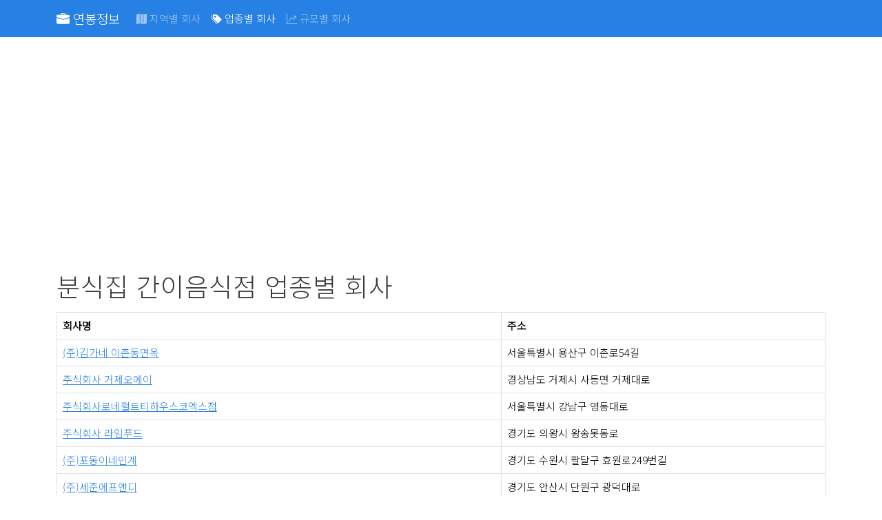

--- FILE ---
content_type: text/html; charset=utf-8
request_url: https://allthatcompany.com/categories/552108
body_size: 8870
content:
<!doctype html>
<html lang="ko">
<head>
    <meta charset="utf-8">
    <meta http-equiv="X-UA-Compatible" content="IE=edge">
    <meta name="viewport" content="width=device-width, initial-scale=1">

    <!-- CSRF Token -->
    <meta name="csrf-token" content="NZeNuVUz5r7Q0H34Q7OS5MZ1B0Y4RY1OcpBFgt0k">

    <title>분식집  간이음식점 업종별 회사 목록 - 연봉정보</title>
    <meta name="description" content="연봉정보 지역별 업종별 규모별 연봉정보">
    <meta property="og:title" content="분식집  간이음식점 업종별 회사 목록 - 연봉정보">
    <meta property="og:description" content="연봉정보 지역별 업종별 규모별 연봉정보">
    <link rel="apple-touch-icon" sizes="120x120" href="/apple-touch-icon.png">
    <link rel="icon" type="image/png" sizes="32x32" href="/favicon-32x32.png">
    <link rel="icon" type="image/png" sizes="16x16" href="/favicon-16x16.png">
    <link rel="manifest" href="/manifest.json">
    <link rel="mask-icon" href="/safari-pinned-tab.svg" color="#5bbad5">
    <meta name="theme-color" content="#2780e3">
    <!-- Styles -->
    <link href="https://fonts.googleapis.com/css2?family=Noto+Sans+KR:wght@300&display=swap" rel="stylesheet">
    <link rel="preload" as="style" href="https://allthatcompany.com/build/assets/app-DntgO_6L.css" /><link rel="stylesheet" href="https://allthatcompany.com/build/assets/app-DntgO_6L.css" />    <script data-ad-client="ca-pub-0968290479721072" async
            src="https://pagead2.googlesyndication.com/pagead/js/adsbygoogle.js"></script>
    <script type="text/javascript">
        (function(c,l,a,r,i,t,y){
            c[a]=c[a]||function(){(c[a].q=c[a].q||[]).push(arguments)};
            t=l.createElement(r);t.async=1;t.src="https://www.clarity.ms/tag/"+i;
            y=l.getElementsByTagName(r)[0];y.parentNode.insertBefore(t,y);
        })(window, document, "clarity", "script", "50my4ucr15");
    </script>
</head>
<body>
<nav class="navbar navbar-expand-lg fixed-top navbar-dark bg-primary">
    <div class="container">
        <a class="navbar-brand" href="/">
            <svg xmlns="http://www.w3.org/2000/svg" width="16" height="16" fill="currentColor"
                 class="bi bi-briefcase-fill" viewBox="0 0 16 16">
                <path
                    d="M6.5 1A1.5 1.5 0 0 0 5 2.5V3H1.5A1.5 1.5 0 0 0 0 4.5v1.384l7.614 2.03a1.5 1.5 0 0 0 .772 0L16 5.884V4.5A1.5 1.5 0 0 0 14.5 3H11v-.5A1.5 1.5 0 0 0 9.5 1h-3zm0 1h3a.5.5 0 0 1 .5.5V3H6v-.5a.5.5 0 0 1 .5-.5z"/>
                <path
                    d="M0 12.5A1.5 1.5 0 0 0 1.5 14h13a1.5 1.5 0 0 0 1.5-1.5V6.85L8.129 8.947a.5.5 0 0 1-.258 0L0 6.85v5.65z"/>
            </svg>
            연봉정보</a>
        <button class="navbar-toggler" type="button" data-bs-toggle="collapse" data-bs-target="#navbars"
                aria-controls="navbars" aria-expanded="false" aria-label="Toggle navigation">
            <span class="navbar-toggler-icon"></span>
        </button>

        <div class="collapse navbar-collapse" id="navbars">
            <ul class="navbar-nav mr-auto">
                <li class="nav-item">
                    <a class="nav-link " href="https://allthatcompany.com/districts">
                        <svg xmlns="http://www.w3.org/2000/svg" width="16" height="16" fill="currentColor"
                             class="bi bi-map-fill" viewBox="0 0 16 16">
                            <path fill-rule="evenodd"
                                  d="M16 .5a.5.5 0 0 0-.598-.49L10.5.99 5.598.01a.5.5 0 0 0-.196 0l-5 1A.5.5 0 0 0 0 1.5v14a.5.5 0 0 0 .598.49l4.902-.98 4.902.98a.502.502 0 0 0 .196 0l5-1A.5.5 0 0 0 16 14.5V.5zM5 14.09V1.11l.5-.1.5.1v12.98l-.402-.08a.498.498 0 0 0-.196 0L5 14.09zm5 .8V1.91l.402.08a.5.5 0 0 0 .196 0L11 1.91v12.98l-.5.1-.5-.1z"/>
                        </svg>
                        지역별 회사
                    </a>
                </li>
                <li class="nav-item">
                    <a class="nav-link active" href="https://allthatcompany.com/categories">
                        <svg xmlns="http://www.w3.org/2000/svg" width="16" height="16" fill="currentColor"
                             class="bi bi-tags-fill" viewBox="0 0 16 16">
                            <path
                                d="M2 2a1 1 0 0 1 1-1h4.586a1 1 0 0 1 .707.293l7 7a1 1 0 0 1 0 1.414l-4.586 4.586a1 1 0 0 1-1.414 0l-7-7A1 1 0 0 1 2 6.586V2zm3.5 4a1.5 1.5 0 1 0 0-3 1.5 1.5 0 0 0 0 3z"/>
                            <path
                                d="M1.293 7.793A1 1 0 0 1 1 7.086V2a1 1 0 0 0-1 1v4.586a1 1 0 0 0 .293.707l7 7a1 1 0 0 0 1.414 0l.043-.043-7.457-7.457z"/>
                        </svg>
                        업종별 회사
                    </a>
                </li>
                <li class="nav-item">
                    <a class="nav-link " href="https://allthatcompany.com/sizes">
                        <svg xmlns="http://www.w3.org/2000/svg" width="16" height="16" fill="currentColor"
                             class="bi bi-graph-up" viewBox="0 0 16 16">
                            <path fill-rule="evenodd"
                                  d="M0 0h1v15h15v1H0V0zm10 3.5a.5.5 0 0 1 .5-.5h4a.5.5 0 0 1 .5.5v4a.5.5 0 0 1-1 0V4.9l-3.613 4.417a.5.5 0 0 1-.74.037L7.06 6.767l-3.656 5.027a.5.5 0 0 1-.808-.588l4-5.5a.5.5 0 0 1 .758-.06l2.609 2.61L13.445 4H10.5a.5.5 0 0 1-.5-.5z"/>
                        </svg>
                        규모별 회사
                    </a>
                </li>
            </ul>
        </div>
    </div>
</nav>

<div class="container">

    
    <div class="row">
        <div class="col">
            <ins class="adsbygoogle"
                 style="display:block"
                 data-ad-client="ca-pub-0968290479721072"
                 data-ad-slot="6263116754"
                 data-ad-format="auto"
                 data-full-width-responsive="true"></ins>
            <script>
                (adsbygoogle = window.adsbygoogle || []).push({});
            </script>
        </div>
    </div>
    <div class="row">
        <div class="col">
                <h1>
        분식집  간이음식점 업종별 회사
    </h1>
            <div class="row">
            <div class="col">
                <table class="table table-bordered">
    <thead>
    <tr>
        <th>회사명</th>
        <th>주소</th>
    </tr>
    </thead>
        <tr>
        <td>
            <a href="/c/14159/%EA%B9%80%EA%B0%80%EB%84%A4-%EC%9D%B4%EC%B4%8C%EB%8F%99%EB%A9%B4%EC%98%A5">(주)김가네 이촌동면옥</a>
        </td>
        <td>
            서울특별시 용산구 이촌로54길
        </td>
    </tr>
        <tr>
        <td>
            <a href="/c/28765/%EA%B1%B0%EC%A0%9C%EC%98%A4%EC%97%90%EC%9D%B4">주식회사 거제오에이</a>
        </td>
        <td>
            경상남도 거제시 사등면 거제대로
        </td>
    </tr>
        <tr>
        <td>
            <a href="/c/48974/%EB%A1%9C%EB%84%A4%ED%8E%84%ED%8A%B8%ED%8B%B0%ED%95%98%EC%9A%B0%EC%8A%A4%EC%BD%94%EC%97%91%EC%8A%A4%EC%A0%90">주식회사로네펄트티하우스코엑스점</a>
        </td>
        <td>
            서울특별시 강남구 영동대로
        </td>
    </tr>
        <tr>
        <td>
            <a href="/c/69885/%EB%9D%BC%EC%9E%84%ED%91%B8%EB%93%9C">주식회사 라임푸드</a>
        </td>
        <td>
            경기도 의왕시 왕송못동로
        </td>
    </tr>
        <tr>
        <td>
            <a href="/c/69905/%ED%8F%AC%EB%8F%99%EC%9D%B4%EB%84%A4%EC%9D%B8%EA%B3%84">(주)포동이네인계</a>
        </td>
        <td>
            경기도 수원시 팔달구 효원로249번길
        </td>
    </tr>
        <tr>
        <td>
            <a href="/c/113183/%EC%84%B8%EC%A4%80%EC%97%90%ED%94%84%EC%95%A4%EB%94%94">(주)세준에프앤디</a>
        </td>
        <td>
            경기도 안산시 단원구 광덕대로
        </td>
    </tr>
        <tr>
        <td>
            <a href="/c/127109/%EB%BD%95%EC%8B%A0%EC%99%95%EC%8B%AD%EB%A6%AC%EB%AF%BC%EC%9E%90%EC%97%AD%EC%82%AC%EC%A0%90">뽕신왕십리민자역사점</a>
        </td>
        <td>
            서울특별시 성동구 왕십리광장로
        </td>
    </tr>
        <tr>
        <td>
            <a href="/c/139011/%EA%B3%A0%EB%B4%89%EA%B9%80%EB%B0%A5%EB%93%B1%EC%B4%8C%EC%A0%90">고봉김밥등촌점</a>
        </td>
        <td>
            서울특별시 강서구 공항대로45길
        </td>
    </tr>
        <tr>
        <td>
            <a href="/c/139164/%EB%B0%80%EC%BC%80%EC%9D%B4%EC%BB%A4%ED%94%BC">밀케이커피</a>
        </td>
        <td>
            서울특별시 강남구 논현로136길
        </td>
    </tr>
        <tr>
        <td>
            <a href="/c/148027/%EA%B9%80%ED%94%BC%EB%9D%BC%EA%B1%B4%EB%8C%80%EC%A0%90">김피라건대점</a>
        </td>
        <td>
            서울특별시 광진구 능동로13길
        </td>
    </tr>
        <tr>
        <td>
            <a href="/c/149435/%EB%B9%A0%EB%B9%A0%EB%A7%B9">(주)빠빠맹</a>
        </td>
        <td>
            서울특별시 영등포구 선유로
        </td>
    </tr>
        <tr>
        <td>
            <a href="/c/163293/%EC%83%88%EB%A1%9C%EC%9A%B4%EA%B5%90%ED%9A%8C%EC%97%90%EC%8A%A4%EC%B9%B4%ED%8E%98">새로운교회에스카페</a>
        </td>
        <td>
            서울특별시 서초구 태봉로
        </td>
    </tr>
        <tr>
        <td>
            <a href="/c/227543/%EB%94%94%ED%8D%BC%EC%94%A8%EB%84%A4%EB%A7%88">(주)디퍼씨네마</a>
        </td>
        <td>
            충청남도 서산시 안견로
        </td>
    </tr>
        <tr>
        <td>
            <a href="/c/231004/%EA%B9%80%ED%94%BC%EB%9D%BC%ED%98%84%EB%8C%80%EA%B0%80%EC%82%B0%EC%A0%90">김피라현대가산점</a>
        </td>
        <td>
            서울특별시 금천구 디지털로10길
        </td>
    </tr>
        <tr>
        <td>
            <a href="/c/246263/%EC%B9%B4%ED%8E%98%EC%9D%BC%EB%A3%A8%EC%9D%B4%EC%8A%A4%EB%91%90%EC%95%94%ED%83%80%EC%9A%B4%EC%A0%90">카페일루이스(주)두암타운점</a>
        </td>
        <td>
            광주광역시 북구 밤실로
        </td>
    </tr>
        <tr>
        <td>
            <a href="/c/265581/%EB%8B%A4%EC%9A%B0%EB%9E%91%ED%91%B8%EB%93%9C">유한회사다우랑푸드</a>
        </td>
        <td>
            전북특별자치도 전주시 완산구 태조로
        </td>
    </tr>
        <tr>
        <td>
            <a href="/c/266616/%EC%B9%B4%ED%8E%98%EA%BF%88%ED%8B%80">카페꿈틀</a>
        </td>
        <td>
            서울특별시 종로구 송월길
        </td>
    </tr>
        <tr>
        <td>
            <a href="/c/266700/%EC%86%A1%EC%95%94%EC%9C%A0%ED%86%B5">주식회사송암유통</a>
        </td>
        <td>
            전라북도 전주시 완산구 전주객사5길
        </td>
    </tr>
        <tr>
        <td>
            <a href="/c/295582/%EB%8D%B8%EB%A6%AC%EB%A0%88%EC%8A%A4%ED%86%A0">(주)델리레스토</a>
        </td>
        <td>
            서울특별시 양천구 신정중앙로
        </td>
    </tr>
        <tr>
        <td>
            <a href="/c/327270/%ED%8F%AC%EB%8F%99%EC%9D%B4%EB%84%A4">(주)포동이네</a>
        </td>
        <td>
            경기도 수원시 영통구 영통로
        </td>
    </tr>
        <tr>
        <td>
            <a href="/c/330225/%EC%95%84%EC%8B%9C%EC%95%84%EB%AC%B8%ED%99%94%EC%84%BC%ED%84%B0">아시아문화센터</a>
        </td>
        <td>
            경상남도 김해시 분성로
        </td>
    </tr>
        <tr>
        <td>
            <a href="/c/346145/%EB%B0%80%ED%83%91%EA%B9%80%ED%8F%AC%EC%A0%90">(주)밀탑김포점</a>
        </td>
        <td>
            경기도 김포시 고촌읍 아라육로152번길
        </td>
    </tr>
        <tr>
        <td>
            <a href="/c/346188/%EC%83%90%EB%9F%AC%EB%94%94">(주)샐러디</a>
        </td>
        <td>
            서울특별시 강남구 논현로85길
        </td>
    </tr>
        <tr>
        <td>
            <a href="/c/348218/%EC%BB%A4%ED%94%BC%EC%88%98%EA%B3%B5%EC%97%85">주식회사커피수공업</a>
        </td>
        <td>
            서울특별시 성북구 고려대로
        </td>
    </tr>
        <tr>
        <td>
            <a href="/c/350980/%EC%98%A5%ED%86%A0%ED%8D%BC%EC%8A%A4%ED%8C%8C%ED%8A%B8%EB%84%88%EC%8A%A4">주식회사옥토퍼스파트너스</a>
        </td>
        <td>
            경기도 수원시 영통구 효원로
        </td>
    </tr>
        <tr>
        <td>
            <a href="/c/351916/%EC%B2%AD%EB%85%84">청년</a>
        </td>
        <td>
            대구광역시 중구 동성로5길
        </td>
    </tr>
        <tr>
        <td>
            <a href="/c/352127/%EC%98%A4%ED%82%A4%EC%8A%A4-%ED%98%84%EB%8C%80%EB%B0%B1%ED%99%94%EC%A0%90-%ED%8C%90%EA%B5%90%EC%A0%90">오키스 현대백화점 판교점</a>
        </td>
        <td>
            경기도 성남시 분당구 판교역로146번길
        </td>
    </tr>
        <tr>
        <td>
            <a href="/c/352148/%EC%98%A4%EC%9D%B4%EC%94%A8%ED%91%B8%EB%93%9C">주식회사오이씨푸드</a>
        </td>
        <td>
            서울특별시 송파구 올림픽로
        </td>
    </tr>
        <tr>
        <td>
            <a href="/c/352215/%ED%8F%AC%EB%B2%A0%EC%9D%B4%ED%8F%89%ED%83%9DAK%EC%A0%90">포베이평택AK점</a>
        </td>
        <td>
            경기도 평택시 평택로
        </td>
    </tr>
        <tr>
        <td>
            <a href="/c/352274/%EB%B9%84%EC%8A%A4%ED%85%8C%EA%B9%8C-%ED%98%84%EB%8C%80%EB%B0%B1%ED%99%94%EC%A0%90-%EB%AC%B4%EC%97%AD%EC%84%BC%ED%84%B0%EC%A0%90">비스테까 현대백화점 무역센터점</a>
        </td>
        <td>
            서울특별시 강남구 테헤란로
        </td>
    </tr>
        <tr>
        <td>
            <a href="/c/353131/%EB%A9%98%EC%95%BC%ED%95%98%EB%82%98%EB%B9%84">멘야하나비</a>
        </td>
        <td>
            서울특별시 송파구 백제고분로45길
        </td>
    </tr>
        <tr>
        <td>
            <a href="/c/353358/%EB%A0%88%EB%93%9C%EC%BF%A1">(주)레드쿡</a>
        </td>
        <td>
            경기도 수원시 장안구 수성로327번길
        </td>
    </tr>
        <tr>
        <td>
            <a href="/c/354030/%EC%B5%B8%EC%BD%94%EB%A0%9B%ED%8C%8C%ED%8A%B8%EB%84%88%EC%8A%A4">쵸코렛파트너스주식회사</a>
        </td>
        <td>
            서울특별시 서초구 신반포로
        </td>
    </tr>
        <tr>
        <td>
            <a href="/c/354578/%ED%91%B8%EB%93%9C%EB%84%A4%ED%8A%B8%EC%9B%8C%ED%81%AC%ED%8F%89%ED%83%9D">푸드네트워크주식회사(평택)</a>
        </td>
        <td>
            경기도 평택시 팽성읍 원정2길
        </td>
    </tr>
        <tr>
        <td>
            <a href="/c/354616/%EC%82%BC%EC%8B%AD%EB%AF%B8%EB%A6%AC%EC%97%90%EC%8A%A4%ED%94%84%EB%A0%88%EC%86%8C%EC%BB%B4%ED%8D%BC%EB%8B%88%EB%8C%80%EA%B5%AC%EB%A1%AF%EB%8D%B0%EC%A0%90">(주)삼십미리에스프레소컴퍼니대구롯데점</a>
        </td>
        <td>
            대구광역시 중구 태평로
        </td>
    </tr>
        <tr>
        <td>
            <a href="/c/357177/%ED%94%BC%EC%A0%9C%EC%9D%B4%ED%91%B8%EB%93%9C">주식회사피제이푸드</a>
        </td>
        <td>
            부산광역시 기장군 기장읍 기장해안로
        </td>
    </tr>
        <tr>
        <td>
            <a href="/c/357528/%EC%97%A0%EC%A0%9C%EC%9D%B4%EA%B9%80%EB%B0%A5%EC%9E%A5%EC%A7%80%EC%A0%90">엠제이김밥(장지점)</a>
        </td>
        <td>
            서울특별시 송파구 위례광장로
        </td>
    </tr>
        <tr>
        <td>
            <a href="/c/357555/%EB%9A%9D%EB%96%A1">주식회사뚝떡</a>
        </td>
        <td>
            서울특별시 성동구 서울숲4길
        </td>
    </tr>
        <tr>
        <td>
            <a href="/c/357792/%EB%94%94%EC%94%A8%ED%8B%B0%EB%84%A4%ED%8A%B8%EC%9B%8D%EC%8A%A4">주식회사　디씨티네트웍스</a>
        </td>
        <td>
            서울특별시 강남구 선릉로96길
        </td>
    </tr>
        <tr>
        <td>
            <a href="/c/358241/%EC%B9%B4%ED%8E%98%EB%AA%A8%EC%95%84-%EC%84%9C%EC%9A%B8%EC%97%AC%EC%84%B1%ED%94%8C%EB%9D%BC%EC%9E%90%EC%A0%90">카페모아 서울여성플라자점</a>
        </td>
        <td>
            서울특별시 동작구 여의대방로54길
        </td>
    </tr>
        <tr>
        <td>
            <a href="/c/359606/%ED%94%8C%EB%9E%AB%EB%B0%94%EC%9D%B4%EC%97%90%EC%9D%B4%ED%94%84%EB%A6%B4%EB%A7%88%EC%BC%93%ED%83%80%EC%9E%84%EC%9B%94%EB%93%9C%EC%A0%90">주식회사플랫바이에이프릴마켓타임월드점</a>
        </td>
        <td>
            대전광역시 서구 대덕대로
        </td>
    </tr>
        <tr>
        <td>
            <a href="/c/361009/%ED%86%B5%EC%97%90%ED%94%84%EC%95%A4%EC%94%A8%EC%97%89%ED%81%B4%ED%86%B5%EA%B9%80%EB%B0%A5">주식회사통에프앤씨(엉클통김밥)</a>
        </td>
        <td>
            제주특별자치도 제주시 제주대학로
        </td>
    </tr>
        <tr>
        <td>
            <a href="/c/361169/%EB%B9%8C%EB%9D%BC%EB%93%9C%EC%8A%A4%ED%8C%8C%EC%9D%B4%EC%8B%9C">빌라드스파이시</a>
        </td>
        <td>
            부산광역시 해운대구 센텀4로
        </td>
    </tr>
        <tr>
        <td>
            <a href="/c/362293/%EB%B0%B8%EB%A5%98%EC%95%8C%EB%A6%AC%EB%AA%BD%EB%96%BC%EC%96%B4%EC%95%A4%EB%B2%A0%EB%B2%84%EB%A6%AC%EC%A7%80">주식회사밸류알리몽떼어앤베버리지</a>
        </td>
        <td>
            서울특별시 용산구 이태원로
        </td>
    </tr>
        <tr>
        <td>
            <a href="/c/363176/%EC%97%90%EC%9D%B4%EC%B9%98%EC%95%84%EC%9D%B4%EA%B3%A0%EC%9E%94%EC%A0%90">(주)에이치아이고잔점</a>
        </td>
        <td>
            경기도 안산시 단원구 광덕대로
        </td>
    </tr>
        <tr>
        <td>
            <a href="/c/363668/%EB%A1%9C%EB%B4%87%EC%97%90%ED%94%84%EC%95%A4%EB%B9%84%EB%A1%9C%EB%B4%87%EA%B9%80%EB%B0%A5%EA%B2%BD%ED%9D%AC%EB%8C%80%EC%A0%90">주식회사로봇에프앤비로봇김밥경희대점</a>
        </td>
        <td>
            서울특별시 동대문구 경희대로
        </td>
    </tr>
        <tr>
        <td>
            <a href="/c/364420/%ED%95%A8%EA%BB%98%EC%BB%A4%ED%94%BC%ED%8C%9C%ED%88%AC%EC%BB%B5">함께커피팜투컵</a>
        </td>
        <td>
            경기도 파주시 미래로
        </td>
    </tr>
        <tr>
        <td>
            <a href="/c/365680/%ED%88%AC%EC%8D%B8%ED%94%8C%EB%A0%88%EC%9D%B4%EC%8A%A4-%EB%AA%A9%EB%8F%99%EB%A9%94%EA%B0%80%EB%B0%95%EC%8A%A4%EC%A0%90">투썸플레이스 목동메가박스점</a>
        </td>
        <td>
            서울특별시 양천구 목동동로
        </td>
    </tr>
        <tr>
        <td>
            <a href="/c/365857/%EC%B0%A8%EA%B0%80%EC%9E%88%EB%8A%94%EA%B1%B4%EA%B0%95%EC%B9%B4%ED%8E%98%EC%83%98">차가있는건강카페샘</a>
        </td>
        <td>
            경기도 수원시 권선구 서부로
        </td>
    </tr>
        <tr>
        <td>
            <a href="/c/366144/%EB%82%98%EB%82%98%EB%93%9C%EB%A6%BC">(주)나나드림</a>
        </td>
        <td>
            부산광역시 금정구 중앙대로1685번길
        </td>
    </tr>
        <tr>
        <td>
            <a href="/c/366220/%EC%88%B2%EC%8A%A4%ED%86%A0%EC%96%B4">숲스토어</a>
        </td>
        <td>
            대구광역시 동구 동내로
        </td>
    </tr>
        <tr>
        <td>
            <a href="/c/367085/%EA%B1%B4%EA%B0%95%EC%B9%B4%ED%8E%98%EC%83%98">건강카페샘</a>
        </td>
        <td>
            경기도 수원시 장안구 송원로
        </td>
    </tr>
        <tr>
        <td>
            <a href="/c/367520/%ED%9C%B4%EA%B1%B4%EA%B0%95%EC%B9%B4%ED%8E%98%EC%83%98">휴건강카페샘</a>
        </td>
        <td>
            경기도 수원시 권선구 호매실로
        </td>
    </tr>
        <tr>
        <td>
            <a href="/c/367982/%EC%A0%9C%EC%9D%B4%EC%97%90%EC%B9%98%EC%9C%A0%ED%86%B5%EC%84%9C%EC%82%B0%ED%9C%B4%EA%B2%8C%EC%86%8C">주식회사제이에치유통서산휴게소</a>
        </td>
        <td>
            충청남도 서산시 해미면 서해안고속도로
        </td>
    </tr>
        <tr>
        <td>
            <a href="/c/368113/%EC%95%84%EB%AA%A8%EB%A6%AC%EB%85%B8%EC%86%A1%EB%8F%84%EC%A0%90">아모리노송도점</a>
        </td>
        <td>
            인천광역시 연수구 송도국제대로
        </td>
    </tr>
        <tr>
        <td>
            <a href="/c/368175/%ED%81%AC%EB%9D%BC%EC%9A%B0%EB%93%9C%ED%91%B8%EB%93%9C">주식회사크라우드푸드</a>
        </td>
        <td>
            서울특별시 송파구 법원로11길
        </td>
    </tr>
        <tr>
        <td>
            <a href="/c/369752/%EB%B9%84%EC%97%90%EC%9D%B4%EC%B9%98%EB%8D%94%EB%B8%94%EC%9C%A0">(주)비에이치더블유</a>
        </td>
        <td>
            경기도 광주시 경안로
        </td>
    </tr>
        <tr>
        <td>
            <a href="/c/369841/%EB%A1%9C%EB%B4%87%EC%97%90%ED%94%84%EC%95%A4%EB%B9%84%EB%A1%9C%EB%B4%87%EA%B9%80%EB%B0%A5%ED%98%84%EB%8C%80%EC%8B%9C%ED%8B%B0%EC%95%84%EC%9A%B8%EB%A0%9B%EB%8F%99%EB%8C%80%EB%AC%B8%EC%A0%90">주식회사로봇에프앤비로봇김밥현대시티아울렛동대문점</a>
        </td>
        <td>
            서울특별시 중구 장충단로13길
        </td>
    </tr>
        <tr>
        <td>
            <a href="/c/370558/%EB%B0%94%EB%9E%8C%EC%9D%98%ED%95%AB%EB%8F%84%EA%B7%B8-%EB%8B%A4%EB%8C%80%EC%A7%80%EC%A0%90">바람의핫도그 다대지점</a>
        </td>
        <td>
            경상남도 거제시 남부면 다대5길
        </td>
    </tr>
        <tr>
        <td>
            <a href="/c/370684/%ED%94%BC%EB%B9%84%ED%99%88%ED%91%B8%EB%93%9C%EC%A4%91%ED%8F%89%EB%96%A1%EB%B3%B6%EC%9D%B4%EC%88%98%EC%A7%80%EC%A0%90">피비홈푸드중평떡볶이주식회사(수지점)</a>
        </td>
        <td>
            경기도 용인시 수지구 문정로7번길
        </td>
    </tr>
        <tr>
        <td>
            <a href="/c/371171/%ED%8C%AC%EC%95%84%EC%8B%9C%EC%95%84%EB%8B%A4%EC%9D%B8%ED%9E%90%EB%B6%80%EC%82%B0%EC%88%98%EC%98%81%EA%B5%AC%EC%A0%90">(주)팬아시아다인힐부산수영구점</a>
        </td>
        <td>
            부산광역시 부산진구 가야대로
        </td>
    </tr>
        <tr>
        <td>
            <a href="/c/371635/%EA%B3%A4%ED%8A%B8%EB%9E%80%EC%89%90%EB%A6%AC%EC%97%90%EB%8F%99%EB%B6%80%EC%9D%B4%EC%B4%8C%EC%A0%90">주식회사곤트란쉐리에동부이촌점</a>
        </td>
        <td>
            서울특별시 용산구 이촌로64길
        </td>
    </tr>
        <tr>
        <td>
            <a href="/c/372357/%EB%AA%A8%EB%AA%A8%EC%8A%A4%EC%BB%A4%ED%94%BC%EC%84%BC%ED%85%80%EC%A0%90">모모스커피주식회사(센텀점)</a>
        </td>
        <td>
            부산광역시 해운대구 센텀4로
        </td>
    </tr>
        <tr>
        <td>
            <a href="/c/373502/%EB%91%90%EB%81%BC%ED%98%84%EB%8C%80%EC%A4%91%EB%8F%99%EC%A0%90">주식회사두끼현대중동점</a>
        </td>
        <td>
            경기도 부천시 원미구 길주로
        </td>
    </tr>
        <tr>
        <td>
            <a href="/c/373873/%EB%A1%A4%EB%A7%81%ED%95%80%EC%95%88%EC%82%B0">주식회사롤링핀안산</a>
        </td>
        <td>
            경기도 안산시 단원구 광덕대로
        </td>
    </tr>
        <tr>
        <td>
            <a href="/c/374319/%ED%83%90%EC%95%A4%ED%83%90%EB%A7%9D%EC%9B%90%EC%A0%90">(주)탐앤탐망원점</a>
        </td>
        <td>
            서울특별시 마포구 월드컵로
        </td>
    </tr>
        <tr>
        <td>
            <a href="/c/374375/%EB%A7%9B%EC%9E%88%EB%8A%94%EC%8B%9D%ED%83%81">주식회사맛있는식탁</a>
        </td>
        <td>
            서울특별시 강남구 남부순환로
        </td>
    </tr>
        <tr>
        <td>
            <a href="/c/376183/%EC%9D%B4%EC%97%90%EC%9D%B4%ED%8B%B0%EC%A2%85%EB%A1%9C%EA%B9%80%EB%B0%A5">이에이티종로김밥</a>
        </td>
        <td>
            서울특별시 중랑구 신내로
        </td>
    </tr>
        <tr>
        <td>
            <a href="/c/376789/%EB%AF%B8%EC%84%B1%EC%97%90%ED%94%84%EC%95%A4%EC%94%A8%EC%84%9C%EC%9A%B8%EB%A7%8C%EB%91%90%ED%98%84%EB%8C%80%ED%8C%90%EA%B5%90%EC%A7%80%EC%A0%90">(주)미성에프앤씨서울만두현대판교지점</a>
        </td>
        <td>
            경기도 성남시 분당구 판교역로146번길
        </td>
    </tr>
        <tr>
        <td>
            <a href="/c/378019/%EC%8B%9C%EB%93%9C%EB%88%84%EC%95%84%EB%85%B8%EC%9B%90%EB%B3%B8%EC%A0%90">시드누아노원본점</a>
        </td>
        <td>
            서울특별시 노원구 상계로
        </td>
    </tr>
        <tr>
        <td>
            <a href="/c/378939/%EB%9D%BC%EC%9D%B4%EC%8A%A4%EA%B9%80%EB%B0%A5%EC%B2%9C%EA%B5%AD%EB%B2%95%EB%8F%99%EC%A0%90">(주)라이스김밥천국법동점</a>
        </td>
        <td>
            대전광역시 대덕구 동춘당로
        </td>
    </tr>
        <tr>
        <td>
            <a href="/c/380194/%EB%AF%B8%EC%84%B1%EC%97%90%ED%94%84%EC%95%A4%EC%94%A8%EC%84%9C%EC%9A%B8%EB%A7%8C%EB%91%90%ED%98%84%EB%8C%80%EB%AA%A9%EB%8F%99%EC%A0%90">(주)미성에프앤씨서울만두현대목동점</a>
        </td>
        <td>
            서울특별시 양천구 목동동로
        </td>
    </tr>
        <tr>
        <td>
            <a href="/c/381436/%EB%B2%A4%EC%8A%A4%EC%BF%A0%ED%82%A4%EC%BD%94%EB%A6%AC%EC%95%84%ED%8C%8C%EB%A5%B4%EB%82%98%EC%8A%A4%EB%AA%B0%EC%A7%80%EC%A0%90">벤스쿠키코리아유한회사파르나스몰지점</a>
        </td>
        <td>
            서울특별시 강남구 테헤란로
        </td>
    </tr>
        <tr>
        <td>
            <a href="/c/383163/%ED%81%AC%EB%A6%AC%EC%97%90%EC%9E%87%ED%95%98%EC%9A%B0%EC%8A%A4">(주)크리에잇하우스</a>
        </td>
        <td>
            서울특별시 강남구 테헤란로25길
        </td>
    </tr>
        <tr>
        <td>
            <a href="/c/383929/%EC%B9%B4%ED%8E%98%EB%A7%88%EC%9A%B4%ED%8B%B4CafeMountainCo.-Ltd">주식회사카페마운틴(CafeMountainCo. Ltd)</a>
        </td>
        <td>
            경기도 파주시 하우2길
        </td>
    </tr>
        <tr>
        <td>
            <a href="/c/384964/%EC%9E%90%EB%9E%8C-%EC%9A%A9%EC%9D%B8%EC%88%98%EC%A7%80%EC%A7%80%EC%A0%90">(주)자람 용인수지지점</a>
        </td>
        <td>
            경기도 용인시 수지구 풍덕천로
        </td>
    </tr>
        <tr>
        <td>
            <a href="/c/385409/%EB%8C%80%EC%84%B1%EC%9D%B4%EC%95%A4%EC%97%90%ED%94%84">(주)대성이앤에프</a>
        </td>
        <td>
            인천광역시 연수구 앵고개로246번길
        </td>
    </tr>
        <tr>
        <td>
            <a href="/c/386895/%EB%A1%9C%EB%B4%87%EC%97%90%ED%94%84%EC%95%A4%EB%B9%84-%EB%A1%9C%EB%B4%87%EA%B9%80%EB%B0%A5-%EC%8B%A0%EC%B4%8C%EC%84%B8%EB%B8%8C%EB%9E%80%EC%8A%A4%EC%A0%90">(주)로봇에프앤비 로봇김밥 신촌세브란스점</a>
        </td>
        <td>
            서울특별시 서대문구 연세로
        </td>
    </tr>
        <tr>
        <td>
            <a href="/c/387308/%ED%94%84%EB%A6%AC%EC%A1%B4%ED%98%91%EB%8F%99%EC%A1%B0%ED%95%A9%EB%A8%B9%EB%B0%A9%EB%9D%BC%EC%9A%B4%EC%A7%80">프리존협동조합먹방라운지</a>
        </td>
        <td>
            부산광역시 사하구 낙동대로550번길
        </td>
    </tr>
        <tr>
        <td>
            <a href="/c/387735/%EC%95%84%EC%9D%B4%EA%B0%93%EC%97%90%EB%B8%8C%EB%A6%AC%EB%9D%B5">아이갓에브리띵</a>
        </td>
        <td>
            인천광역시 남동구 정각로
        </td>
    </tr>
        <tr>
        <td>
            <a href="/c/388976/%ED%83%80%EC%9A%94%ED%82%A4%EC%A6%88%EC%B9%B4%ED%8E%98%EB%A1%AF%EB%8D%B0%EB%AA%B0%EC%A7%84%EC%A3%BC%EC%A0%90">(주)타요키즈카페롯데몰진주점</a>
        </td>
        <td>
            경상남도 진주시 동진로
        </td>
    </tr>
        <tr>
        <td>
            <a href="/c/389082/%EC%A7%80%EA%B5%AC%EB%A7%88%EC%9D%84%EC%82%AC%ED%9A%8C%EC%A0%81%ED%98%91%EB%8F%99%EC%A1%B0%ED%95%A9">지구마을사회적협동조합</a>
        </td>
        <td>
            서울특별시 중구 세종대로
        </td>
    </tr>
        <tr>
        <td>
            <a href="/c/389364/%EB%AF%BC%EC%95%A4%EC%9E%A5">주식회사민앤장</a>
        </td>
        <td>
            서울특별시 마포구 독막로
        </td>
    </tr>
        <tr>
        <td>
            <a href="/c/390216/%ED%95%B4%ED%94%BC%EB%B2%A4%EC%B2%98happyventure">주식회사해피벤처(happyventure)</a>
        </td>
        <td>
            서울특별시 마포구 잔다리로7길
        </td>
    </tr>
        <tr>
        <td>
            <a href="/c/391363/%EC%98%A4%EC%83%89%EB%A7%8C%EC%B0%AC%EC%84%9C%EA%B0%80%EC%9B%90%EA%B9%80%EB%B0%A5%EB%B0%B1%EC%84%9D%EC%97%AD%EC%A0%90">(주)오색만찬서가원김밥백석역점</a>
        </td>
        <td>
            경기도 고양시 일산동구 중앙로
        </td>
    </tr>
        <tr>
        <td>
            <a href="/c/394285/%EC%97%98%EB%9D%BC%EC%8A%A4%ED%8B%B4%EC%82%AC%EB%8B%B9%EC%97%AD%EC%A7%80%EC%A0%9015%ED%98%B8">(주)엘라스틴사당역지점15호</a>
        </td>
        <td>
            서울특별시 동작구 동작대로
        </td>
    </tr>
        <tr>
        <td>
            <a href="/c/395337/%EB%B0%98%EC%9E%A5%ED%91%B8%EB%93%9C%EB%B0%98%EC%9E%A5%EC%A6%89%EC%84%9D%EB%96%A1%EB%B3%B5%EC%9D%B4%EB%8C%80%EC%B9%98%EC%98%A4%ED%86%A0%EC%9B%A8%EC%9D%B4%EC%A0%90">(주)반장푸드반장즉석떡복이대치오토웨이점</a>
        </td>
        <td>
            서울특별시 강남구 영동대로
        </td>
    </tr>
        <tr>
        <td>
            <a href="/c/398391/%EC%A0%9C%EC%9D%B4%EC%97%90%EC%9D%B4%EC%B9%98%EC%97%90%ED%94%84%EC%95%A4%EB%B9%84-%EB%B0%94%EB%A5%B4%EB%8B%A4%EA%B9%80%EC%84%A0%EC%83%9D%EC%9A%A9%EC%82%B0%EC%A0%84%EC%9E%90%EC%83%81%EA%B0%80%EC%A0%90">(주)제이에이치에프앤비-바르다김선생용산전자상가점</a>
        </td>
        <td>
            서울특별시 성북구 성북로
        </td>
    </tr>
        <tr>
        <td>
            <a href="/c/398443/%ED%83%90%EC%95%A4%ED%83%90%EB%A7%9D%EC%9B%90%EC%A0%90">(유)탐앤탐망원점</a>
        </td>
        <td>
            서울특별시 마포구 월드컵로
        </td>
    </tr>
        <tr>
        <td>
            <a href="/c/399934/%ED%85%8C%EB%A5%B4%ED%86%A0%EC%97%94%EC%8B%9C%EB%93%9C%EB%88%84%EC%95%84%EA%B0%80%EB%93%A0%ED%8C%8C%EC%9D%B4%EB%B8%8C%EC%A0%90">주식회사　테르토엔　시드누아　가든파이브점</a>
        </td>
        <td>
            서울특별시 송파구 충민로
        </td>
    </tr>
        <tr>
        <td>
            <a href="/c/400203/%EB%B9%8C%EB%9D%BC%EB%93%9C%EC%8A%A4%ED%8C%8C%EC%9D%B4%EC%8B%9C%EB%8C%80%EA%B5%AC%EC%A0%90">빌라드스파이시대구점</a>
        </td>
        <td>
            대구광역시 동구 동부로
        </td>
    </tr>
        <tr>
        <td>
            <a href="/c/401568/%ED%83%90%EC%95%A4%ED%83%90%EC%8A%A4%EA%B0%80%EC%9E%AC%EC%9A%B8%EB%89%B4%ED%83%80%EC%9A%B4%EC%A0%90">탐앤탐스가재울뉴타운점</a>
        </td>
        <td>
            서울특별시 서대문구 가재울미래로
        </td>
    </tr>
        <tr>
        <td>
            <a href="/c/402381/%EB%A1%9C%EB%B4%87%EC%97%90%ED%94%84%EC%95%A4%EB%B9%84%EB%A1%9C%EB%B4%87%EA%B9%80%EB%B0%A5%ED%98%84%EB%8C%80%EB%B0%B1%ED%99%94%EC%A0%90%EC%B6%A9%EC%B2%AD%EC%A0%90">주식회사로봇에프앤비로봇김밥현대백화점충청점</a>
        </td>
        <td>
            충청북도 청주시 흥덕구 직지대로
        </td>
    </tr>
        <tr>
        <td>
            <a href="/c/405336/%EB%91%90%EB%81%BC%EA%B0%80%EB%93%A0%ED%8C%8C%EC%9D%B4%EB%B8%8C%EC%A0%90">두끼가든파이브점</a>
        </td>
        <td>
            서울특별시 송파구 충민로
        </td>
    </tr>
        <tr>
        <td>
            <a href="/c/405467/%ED%94%BC%ED%94%8C%ED%91%B8%EB%93%9C">(주)피플푸드</a>
        </td>
        <td>
            서울특별시 관악구 신림로
        </td>
    </tr>
        <tr>
        <td>
            <a href="/c/405730/%EB%B0%94%EC%9D%B8%EC%9D%B8%ED%84%B0%EB%82%B4%EC%85%94%EB%82%A0%EB%A6%AC%EA%B9%80%EB%B0%A5%ED%95%98%EB%82%A8%EC%8A%A4%ED%83%80%ED%95%84%EB%93%9C%EC%A0%90">주식회사바인인터내셔날리김밥하남스타필드점</a>
        </td>
        <td>
            경기도 하남시 미사대로
        </td>
    </tr>
        <tr>
        <td>
            <a href="/c/407375/%EB%A6%AC%EA%B9%80%EB%B0%A5%EB%8F%99%EB%8C%80%EA%B5%AC%EC%8B%A0%EC%84%B8%EA%B3%84%EC%A0%90">리김밥동대구신세계점</a>
        </td>
        <td>
            대구광역시 동구 동부로
        </td>
    </tr>
        <tr>
        <td>
            <a href="/c/408162/%EC%8A%A4%EC%9C%84%ED%8A%B8%EB%AA%AC%EC%8A%A4%ED%84%B0%EA%B3%A0%EC%96%91%ED%84%B0%EB%AF%B8%EB%84%90%EC%A0%90%EC%9D%B8%ED%94%BC%EC%8A%A4%EB%A6%AC%ED%85%8C%EC%9D%BC">스위트몬스터고양터미널점((주)인피스리테일)</a>
        </td>
        <td>
            경기도 고양시 일산동구 중앙로
        </td>
    </tr>
        <tr>
        <td>
            <a href="/c/411082/%EB%A1%9C%EB%B4%87%EC%97%90%ED%94%84%EC%95%A4%EB%B9%84%EB%A1%9C%EB%B4%87%EA%B9%80%EB%B0%A5%ED%98%84%EB%8C%80%EB%B0%B1%ED%99%94%EC%A0%90%EC%9A%B8%EC%82%B0%EC%A0%90">(주)로봇에프앤비로봇김밥현대백화점울산점</a>
        </td>
        <td>
            울산광역시 남구 삼산로
        </td>
    </tr>
        <tr>
        <td>
            <a href="/c/411428/%EC%8B%A0%ED%8F%AC%EC%9A%B0%EB%A6%AC%EB%A7%8C%EB%91%90%EA%B3%B5%EC%A3%BC%EC%A7%81%EC%98%81%EC%A0%90">신포우리만두공주직영점</a>
        </td>
        <td>
            충청남도 공주시 번영1로
        </td>
    </tr>
    </table>
                <nav>
        <ul class="pagination">
            
                            <li class="page-item disabled" aria-disabled="true" aria-label="&laquo; Previous">
                    <span class="page-link" aria-hidden="true">&lsaquo;</span>
                </li>
            
            
                            
                
                
                                                                                        <li class="page-item active" aria-current="page"><span class="page-link">1</span></li>
                                                                                                <li class="page-item"><a class="page-link" href="https://allthatcompany.com/categories/552108?page=2">2</a></li>
                                                                                                <li class="page-item"><a class="page-link" href="https://allthatcompany.com/categories/552108?page=3">3</a></li>
                                                                                                <li class="page-item"><a class="page-link" href="https://allthatcompany.com/categories/552108?page=4">4</a></li>
                                                                                                <li class="page-item"><a class="page-link" href="https://allthatcompany.com/categories/552108?page=5">5</a></li>
                                                                                                <li class="page-item"><a class="page-link" href="https://allthatcompany.com/categories/552108?page=6">6</a></li>
                                                                                                <li class="page-item"><a class="page-link" href="https://allthatcompany.com/categories/552108?page=7">7</a></li>
                                                                                                <li class="page-item"><a class="page-link" href="https://allthatcompany.com/categories/552108?page=8">8</a></li>
                                                                                                <li class="page-item"><a class="page-link" href="https://allthatcompany.com/categories/552108?page=9">9</a></li>
                                                                                                <li class="page-item"><a class="page-link" href="https://allthatcompany.com/categories/552108?page=10">10</a></li>
                                                                        
            
                            <li class="page-item">
                    <a class="page-link" href="https://allthatcompany.com/categories/552108?page=2" rel="next" aria-label="Next &raquo;">&rsaquo;</a>
                </li>
                    </ul>
    </nav>

            </div>
        </div>
    
        </div>
    </div>
    <div class="row">
        <div class="col">
            <!-- allthatcompany.com -->
            <ins class="adsbygoogle"
                 style="display:block"
                 data-ad-client="ca-pub-0968290479721072"
                 data-ad-slot="6263116754"
                 data-ad-format="auto"
                 data-full-width-responsive="true"></ins>
            <script>
                (adsbygoogle = window.adsbygoogle || []).push({});
            </script>
        </div>
    </div>
</div>

<footer>
    <div class="container">
        본 사이트에 등록된 <strong>연봉정보</strong>는 공공데이터를 기반으로 만들었습니다. <br>
        본 사이트에 기재된 월급, 급여, 연봉은 고지금액으로 추정한 금액이므로 실제 회사에서 지급하는 급여와 많이 다를 수 있습니다.
        참고용으로만 이용해주시길 바랍니다.<br><br>
        정보 노출을 원치 않으시면 해당 페이지 하단에 있는 '<b>숨김요청</b>'으로 요청해주시면 바로 삭제됩니다.
        <span class="small opacity-25">또는 <a href="/cdn-cgi/l/email-protection" class="__cf_email__" data-cfemail="9bf3fef7f7f4dbfaf7f7eff3faeff8f4f6ebfaf5e2b5f8f4f6">[email&#160;protected]</a> 으로 메일 주시면 1주일 이내 확인 후 삭제됩니다.</span>
    </div>
</footer>
<!-- Scripts -->
<link rel="modulepreload" as="script" href="https://allthatcompany.com/build/assets/app-BB1NhuJU.js" /><script data-cfasync="false" src="/cdn-cgi/scripts/5c5dd728/cloudflare-static/email-decode.min.js"></script><script type="module" src="https://allthatcompany.com/build/assets/app-BB1NhuJU.js"></script><!-- Global site tag (gtag.js) - Google Analytics -->
<script async src="https://www.googletagmanager.com/gtag/js?id=G-G9QSS74YEK"></script>
<script>
    window.dataLayer = window.dataLayer || [];
    function gtag(){dataLayer.push(arguments);}
    gtag('js', new Date());

    gtag('config', 'G-G9QSS74YEK');
</script>
</body>
</html>


--- FILE ---
content_type: text/html; charset=utf-8
request_url: https://www.google.com/recaptcha/api2/aframe
body_size: 265
content:
<!DOCTYPE HTML><html><head><meta http-equiv="content-type" content="text/html; charset=UTF-8"></head><body><script nonce="p1r0A_c9CCGrJjtImiR2Lw">/** Anti-fraud and anti-abuse applications only. See google.com/recaptcha */ try{var clients={'sodar':'https://pagead2.googlesyndication.com/pagead/sodar?'};window.addEventListener("message",function(a){try{if(a.source===window.parent){var b=JSON.parse(a.data);var c=clients[b['id']];if(c){var d=document.createElement('img');d.src=c+b['params']+'&rc='+(localStorage.getItem("rc::a")?sessionStorage.getItem("rc::b"):"");window.document.body.appendChild(d);sessionStorage.setItem("rc::e",parseInt(sessionStorage.getItem("rc::e")||0)+1);localStorage.setItem("rc::h",'1769106767409');}}}catch(b){}});window.parent.postMessage("_grecaptcha_ready", "*");}catch(b){}</script></body></html>